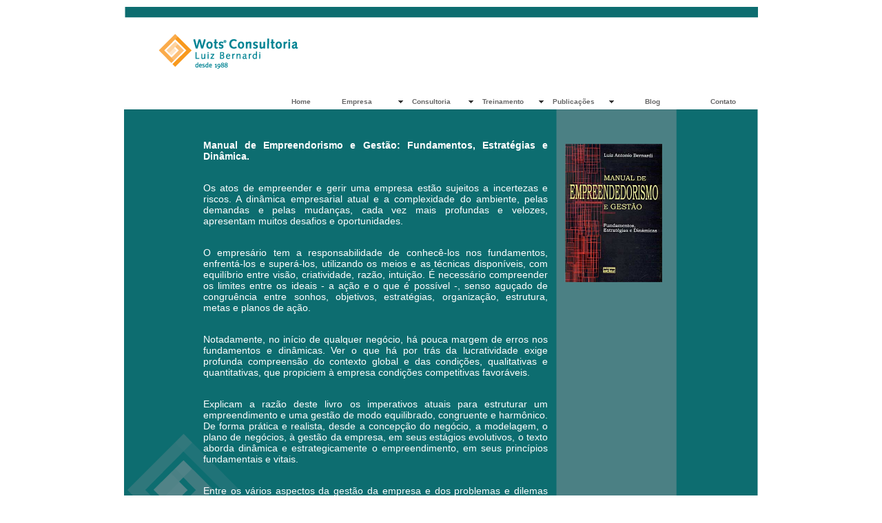

--- FILE ---
content_type: text/html
request_url: http://wotsconsultoria.com.br/publicacoes_empreendedorismo.html
body_size: 3051
content:
<!DOCTYPE html PUBLIC "-//W3C//DTD XHTML 1.0 Transitional//EN" "http://www.w3.org/TR/xhtml1/DTD/xhtml1-transitional.dtd">
<html xmlns="http://www.w3.org/1999/xhtml">
<head>
<meta http-equiv="Content-Type" content="text/html; charset=utf-8" />
<title>Wots Consultoria - Publicações - Empreendedorismo e Gestão</title>

<style type="text/css">
<!--
body {
	margin-left: 0px;
	margin-top: 10px;
	margin-right: 0px;
	margin-bottom: 0px;
}
a:link {
	text-decoration: none;
}
a:visited {
	text-decoration: none;
}
a:hover {
	text-decoration: none;
}
a:active {
	text-decoration: none;
}
.style1 {
	font-family: Arial, Helvetica, sans-serif;
	font-size: 14px;
	font-weight: bold;
}
.style81 {	font-size: 12px;
	color: #56858A;
	font-family: Verdana, Arial, Helvetica, sans-serif;
}
.style82 {	font-size: 10px;
	color: #FFFFFF;
	font-family: Verdana, Arial, Helvetica, sans-serif;
}
.style83 {	color: #FFFFFF;
	font-family: Verdana, Arial, Helvetica, sans-serif;
	font-size: 13px;
}
.style85 {font-size: 10px}
.style87 {
	font-family: Verdana, Arial, Helvetica, sans-serif;
	font-size: 14px;
	color: #FFFFFF;
}
.style88 {
	font-family: Verdana, Arial, Helvetica, sans-serif;
	font-size: 14px;
	font-weight: bold;
	color: #FFFFFF;
}
-->
</style>

<script src="SpryAssets/SpryMenuBar.js" type="text/javascript"></script>
<link href="SpryAssets/SpryMenuBarHorizontal.css" rel="stylesheet" type="text/css" />
<link href="SpryAssets/SpryMenuBarVertical.css" rel="stylesheet" type="text/css" />
</head>

<body>
<table width="920" border="0" align="center" cellpadding="0" cellspacing="0">
  <tr>
    <th width="920" height="127" background="media/wots-topo-920x127.gif" scope="col">&nbsp;</th>
  </tr>
  <tr>
    <th height="22" bgcolor="#FFFFFF" scope="col"><ul id="MenuBar1" class="MenuBarHorizontal">
      <li>
        <div align="center"><a href="contato.html">Contato</a></div>
      </li>
      <li>
        <div align="center"><a href="http://wotsconsultoria.com.br/blog/" target="Blank">Blog</a></div>
      </li>
      <li><a href="#" class="MenuBarItemSubmenu">Publica&ccedil;&otilde;es</a>
          <ul>
            <li><a href="publicacoes.html">Plano de Neg&oacute;cios</a></li>
            <li><a href="publicacoes_empreendedorismo.html">Empreend. e Gest&atilde;o</a></li>
            <li><a href="publicacoes_formacaodeprecos.html">Forma&ccedil;&atilde;o de Pre&ccedil;os</a></li>
          </ul>
      </li>
      <li><a href="#" class="MenuBarItemSubmenu">Treinamento</a>
          <ul>
            <li><a href="trei_objetivos.html">Objetivos</a></li>
            <li><a href="trei_metodologia.html">Metodologia</a></li>
            <li><a href="trei_publicoalvo.html">P&uacute;blico-alvo</a></li>
            <li><a href="trei_estrutura.html">Estrutura</a></li>
            <li><a href="trei_cursos.html" class="MenuBarItemSubmenu">Cursos</a>
                <ul>
                  <li><a href="trei_cur_gestaoemp.html">Gest&atilde;o Empresarial</a></li>
                  <li><a href="trei_cur_mkt.html">Marketing</a></li>
                  <li><a href="trei_cur_financas.html">Finan&ccedil;as / Controladoria</a></li>
                  <li><a href="trei_cur_logistica.html">Log&iacute;stica</a></li>
                  <li><a href="trei_honorarios.html">Honor&aacute;rios</a></li>
                </ul>
            </li>
          </ul>
      </li>
      <li><a class="MenuBarItemSubmenu" href="#">Consultoria</a>
          <ul>
            <li><a href="cons_objetivos.html">Objetivos</a> </li>
            <li><a href="cons_metodologia.html">Metodologia</a></li>
            <li><a href="#" class="MenuBarItemSubmenu">Servi&ccedil;os</a>
                <ul>
                  <li><a href="cons_serv_projetos.html">Projetos</a></li>
                  <li><a href="cons_serv_cogestao.html">Co-Gest&atilde;o</a></li>
                  <li><a href="cons_serv_treinamento.html">Treinamento</a></li>
                  <li><a href="cons_honorarios.html">Honor&aacute;rios</a></li>
                </ul>
            </li>
          </ul>
      </li>
      <li><a href="#" class="MenuBarItemSubmenu">Empresa</a>
          <ul>
            <li><a href="emp_quemsomos.html">Quem Somos</a></li>
            <li><a href="emp_filosofia.html">Filosofia</a></li>
            <li><a href="emp_especializacao.html">Especializa&ccedil;&atilde;o</a></li>
            <li><a href="emp_coordenacao.html">Coordena&ccedil;&atilde;o</a></li>
            <li><a href="emp_credenciamento.html">Credenciamento</a></li>
            <li><a href="cons_serv_consultoria.html">Experi&ecirc;ncia</a></li>
          </ul>
      </li>
      <li>
        <div align="center"><a href="index.html">Home</a> </div>
      </li>
    </ul></th>
  </tr>
  <tr>
    <td width="920" height="815" align="left" valign="top" background="media/wots-meiolivro-920x430.gif"><table width="0" border="0" align="center" cellpadding="0" cellspacing="0">
      <tr>
        <td width="500" scope="col"><p align="justify" class="style87">&nbsp;</p>
          <p align="justify" class="style88">Manual de Empreendorismo e Gestão: Fundamentos, Estratégias e  Dinâmica.</p>
          <p align="justify" class="style87"><br />
            Os atos de empreender e gerir uma empresa estão sujeitos a  incertezas e riscos. A dinâmica empresarial atual e a complexidade do ambiente,  pelas demandas e pelas mudanças, cada vez mais profundas e velozes, apresentam  muitos desafios e oportunidades. </p>
          <p align="justify" class="style87"><br />
            O empresário tem a responsabilidade de conhecê-los nos  fundamentos, enfrentá-los e superá-los, utilizando os meios e as técnicas  disponíveis, com equilíbrio entre visão, criatividade, razão, intuição. É  necessário compreender os limites entre os ideais - a ação e o que é possível  -, senso aguçado de congruência entre sonhos, objetivos, estratégias,  organização, estrutura, metas e planos de ação. </p>
          <p align="justify" class="style87"><br />
            Notadamente, no início de qualquer negócio, há pouca margem  de erros nos fundamentos e dinâmicas. Ver o que há por trás da lucratividade  exige profunda compreensão do contexto global e das condições, qualitativas e  quantitativas, que propiciem à empresa condições competitivas favoráveis.</p>
          <p align="justify" class="style87"><br />
            Explicam a razão deste livro os imperativos atuais para  estruturar um empreendimento e uma gestão de modo equilibrado, congruente e  harmônico. De forma prática e realista, desde a concepção do negócio, a  modelagem, o plano de negócios, à gestão da empresa, em seus estágios  evolutivos, o texto aborda dinâmica e estrategicamente o empreendimento, em  seus princípios fundamentais e vitais. </p>
          <p align="justify" class="style87"><br />
            Entre os vários aspectos da gestão da empresa e dos problemas  e dilemas quotidianos, o livro aborda diferencialmente, de maneira objetiva e  prática, a dinâmica evolutiva da vida da empresa e as particularidades  fundamentais da gestão.</p>
          <p align="justify" class="style87"><br />
            Editora:  Atlas<br />
            Autor: LUIZ ANTONIO BERNARDI <br />
            ISBN: 8522433380 <br />
            2ª Edição</p>          
          </td>
        <td width="190" align="right" valign="top" scope="col"><p>&nbsp;</p>
          <p align="center"><img src="media/1.jpg" width="141" height="201" /></p></td>
      </tr>
    </table></td>
  </tr>
  <tr align="left" valign="top">
    <td width="920" height="29" background="media/wots-base-920x29.gif">&nbsp;</td>
  </tr>
</table>


<script type="text/javascript">
<!--
var MenuBar1 = new Spry.Widget.MenuBar("MenuBar1", {imgDown:"SpryAssets/SpryMenuBarDownHover.gif", imgRight:"SpryAssets/SpryMenuBarRightHover.gif"});
//-->
</script>
</body>
</html>


--- FILE ---
content_type: text/css
request_url: http://wotsconsultoria.com.br/SpryAssets/SpryMenuBarHorizontal.css
body_size: 1965
content:
@charset "UTF-8";

/* SpryMenuBarHorizontal.css - Revision: Spry Preview Release 1.4 */

/* Copyright (c) 2006. Adobe Systems Incorporated. All rights reserved. */

/*******************************************************************************

 LAYOUT INFORMATION: describes box model, positioning, z-order

 *******************************************************************************/

/* The outermost container of the Menu Bar, an auto width box with no margin or padding */
ul.MenuBarHorizontal
{
	margin: 0;
	padding: 0;
	list-style-type: none;
	font-size: 10px;
	cursor: default;
	width: auto;
	font-family: Verdana, Arial, Helvetica, sans-serif;
}
/* Set the active Menu Bar with this class, currently setting z-index to accomodate IE rendering bug: http://therealcrisp.xs4all.nl/meuk/IE-zindexbug.html */
ul.MenuBarActive
{
	z-index: 1000;
	font-family: Verdana, Arial, Helvetica, sans-serif;
	font-size: 10px;
}
/* Menu item containers, position children relative to this container and are a fixed width */
ul.MenuBarHorizontal li
{
	margin: 0;
	padding: 0;
	list-style-type: none;
	font-size: 10px;
	position: relative;
	text-align: left;
	cursor: pointer;
	width: 10.2em;
	float: right;
	font-family: Verdana, Arial, Helvetica, sans-serif;
}
/* Submenus should appear below their parent (top: 0) with a higher z-index, but they are initially off the left side of the screen (-1000em) */
ul.MenuBarHorizontal ul
{
	margin: 0;
	padding: 0;
	list-style-type: none;
	font-size: 10px;
	z-index: 1020;
	cursor: default;
	width: inherit;
	position: absolute;
	left: -1000em;
	font-family: Verdana, Arial, Helvetica, sans-serif;
}
/* Submenu that is showing with class designation MenuBarSubmenuVisible, we set left to auto so it comes onto the screen below its parent menu item */
ul.MenuBarHorizontal ul.MenuBarSubmenuVisible
{
	left: auto;
	font-family: Verdana, Arial, Helvetica, sans-serif;
	font-size: 10px;
}
/* Menu item containers are same fixed width as parent */
ul.MenuBarHorizontal ul li
{
	width: inherit;
	font-family: Verdana, Arial, Helvetica, sans-serif;
	font-size: 10px;
}
/* Submenus should appear slightly overlapping to the right (95%) and up (-5%) */
ul.MenuBarHorizontal ul ul
{
	position: absolute;
	margin: -5% 0 0 95%;
	font-family: Verdana, Arial, Helvetica, sans-serif;
	font-size: 10px;
}
/* Submenu that is showing with class designation MenuBarSubmenuVisible, we set left to 0 so it comes onto the screen */
ul.MenuBarHorizontal ul.MenuBarSubmenuVisible ul.MenuBarSubmenuVisible
{
	left: auto;
	top: 0;
	font-family: Verdana, Arial, Helvetica, sans-serif;
	font-size: 10px;
}

/*******************************************************************************

 DESIGN INFORMATION: describes color scheme, borders, fonts

 *******************************************************************************/

/* Submenu containers have borders on all sides */
ul.MenuBarHorizontal ul
{
	font-family: Verdana, Arial, Helvetica, sans-serif;
	font-size: 10px;

}
/* Menu items are a light gray block with padding and no text decoration */
ul.MenuBarHorizontal a
{
	display: block;
	cursor: pointer;
	padding: 0.5em 0.75em;
	color: #666666;
	text-decoration: none;
	font-family: Verdana, Arial, Helvetica, sans-serif;
	font-size: 10px;
	background-color: #FFFFFF;
}
/* Menu items that have mouse over or focus have a blue background and white text */
ul.MenuBarHorizontal a:hover, ul.MenuBarHorizontal a:focus
{
	background-color: #FFFFFF;
	color: #f8991d;
	font-family: Verdana, Arial, Helvetica, sans-serif;
	font-size: 10px;
}
/* Menu items that are open with submenus are set to MenuBarItemHover with a blue background and white text */
ul.MenuBarHorizontal a.MenuBarItemHover, ul.MenuBarHorizontal a.MenuBarItemSubmenuHover, ul.MenuBarHorizontal a.MenuBarSubmenuVisible
{
	background-color: #FFFFFF;
	color: #f8991d;
	font-family: Verdana, Arial, Helvetica, sans-serif;
	font-size: 10px;
}

/*******************************************************************************

 SUBMENU INDICATION: styles if there is a submenu under a given menu item

 *******************************************************************************/

/* Menu items that have a submenu have the class designation MenuBarItemSubmenu and are set to use a background image positioned on the far left (95%) and centered vertically (50%) */
ul.MenuBarHorizontal a.MenuBarItemSubmenu
{
	background-image: url(SpryMenuBarDown.gif);
	background-repeat: no-repeat;
	background-position: 95% 50%;
	font-family: Verdana, Arial, Helvetica, sans-serif;
	font-size: 10px;
	background-color: #FFFFFF;
	color: #666666;
}
/* Menu items that have a submenu have the class designation MenuBarItemSubmenu and are set to use a background image positioned on the far left (95%) and centered vertically (50%) */
ul.MenuBarHorizontal ul a.MenuBarItemSubmenu
{
	background-image: url(SpryMenuBarRight.gif);
	background-repeat: no-repeat;
	background-position: 95% 50%;
	font-family: Verdana, Arial, Helvetica, sans-serif;
	font-size: 10px;
}
/* Menu items that are open with submenus have the class designation MenuBarItemSubmenuHover and are set to use a "hover" background image positioned on the far left (95%) and centered vertically (50%) */
ul.MenuBarHorizontal a.MenuBarItemSubmenuHover
{
	background-image: url(SpryMenuBarDownHover.gif);
	background-repeat: no-repeat;
	background-position: 95% 50%;
	font-family: Verdana, Arial, Helvetica, sans-serif;
	font-size: 10px;
}
/* Menu items that are open with submenus have the class designation MenuBarItemSubmenuHover and are set to use a "hover" background image positioned on the far left (95%) and centered vertically (50%) */
ul.MenuBarHorizontal ul a.MenuBarItemSubmenuHover
{
	background-image: url(SpryMenuBarRightHover.gif);
	background-repeat: no-repeat;
	background-position: 95% 50%;
	font-family: Verdana, Arial, Helvetica, sans-serif;
	font-size: 10px;
}

/*******************************************************************************

 BROWSER HACKS: the hacks below should not be changed unless you are an expert

 *******************************************************************************/

/* HACK FOR IE: to make sure the sub menus show above form controls, we underlay each submenu with an iframe */
ul.MenuBarHorizontal iframe
{
	position: absolute;
	z-index: 1010;
	font-family: Verdana, Arial, Helvetica, sans-serif;
	font-size: 10px;
}
/* HACK FOR IE: to stabilize appearance of menu items; the slash in float is to keep IE 5.0 from parsing */
@media screen, projection
{
	ul.MenuBarHorizontal li.MenuBarItemIE
	{
	display: inline;
	f\loat: right;
	background: #FFF;
	font-family: Verdana, Arial, Helvetica, sans-serif;
	font-size: 10px;
	}
}
